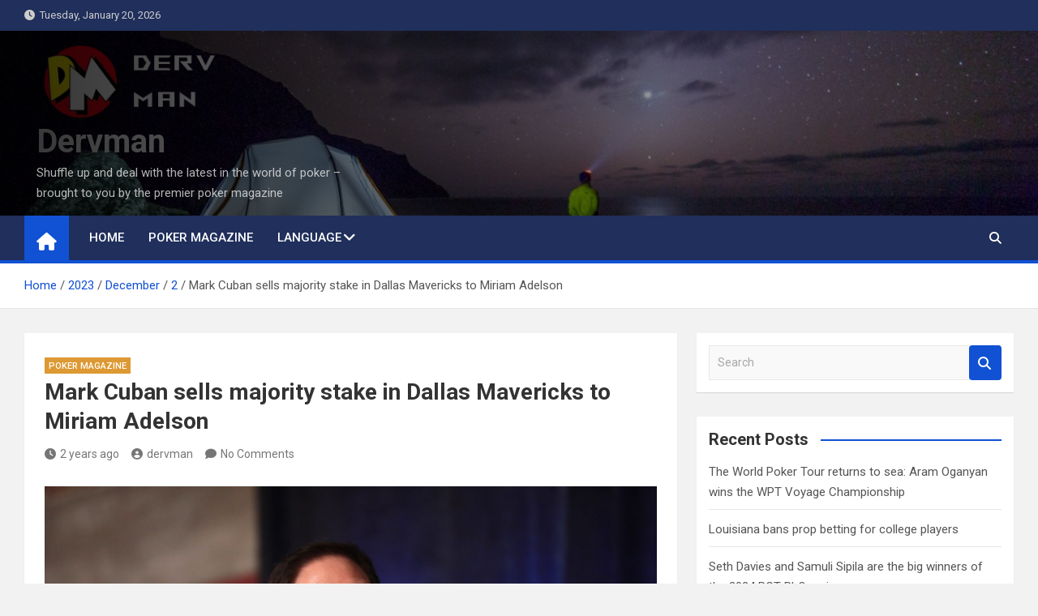

--- FILE ---
content_type: text/html; charset=UTF-8
request_url: https://www.dervman.com/2023/12/02/mark-cuban-sells-majority-stake-in-dallas-mavericks-to-miriam-adelson/
body_size: 12300
content:
<!doctype html>
<html lang="en-US">
<head>
	<meta charset="UTF-8">
	<meta name="viewport" content="width=device-width, initial-scale=1, shrink-to-fit=no">
	<link rel="profile" href="https://gmpg.org/xfn/11">

	<meta name='robots' content='index, follow, max-image-preview:large, max-snippet:-1, max-video-preview:-1' />
<link rel="alternate" hreflang="en" href="https://www.dervman.com/2023/12/02/mark-cuban-sells-majority-stake-in-dallas-mavericks-to-miriam-adelson/" />
<link rel="alternate" hreflang="x-default" href="https://www.dervman.com/2023/12/02/mark-cuban-sells-majority-stake-in-dallas-mavericks-to-miriam-adelson/" />

	<!-- This site is optimized with the Yoast SEO plugin v26.8 - https://yoast.com/product/yoast-seo-wordpress/ -->
	<title>Mark Cuban sells majority stake in Dallas Mavericks to Miriam Adelson - Dervman</title>
	<link rel="canonical" href="https://www.dervman.com/2023/12/02/mark-cuban-sells-majority-stake-in-dallas-mavericks-to-miriam-adelson/" />
	<meta property="og:locale" content="en_US" />
	<meta property="og:type" content="article" />
	<meta property="og:title" content="Mark Cuban sells majority stake in Dallas Mavericks to Miriam Adelson - Dervman" />
	<meta property="og:description" content="In stunning news from the NBA, Mark Cuban is selling a majority stake in the Dallas Mavericks to Miriam Adelson, wife of the late Sheldon Adelson, and the Adelson family.&hellip;" />
	<meta property="og:url" content="https://www.dervman.com/2023/12/02/mark-cuban-sells-majority-stake-in-dallas-mavericks-to-miriam-adelson/" />
	<meta property="og:site_name" content="Dervman" />
	<meta property="article:published_time" content="2023-12-02T14:37:22+00:00" />
	<meta property="article:modified_time" content="2023-12-02T14:37:24+00:00" />
	<meta property="og:image" content="https://www.dervman.com/wp-content/uploads/2023/12/33561658098_c4b29a153a_k-1024x683.jpg" />
	<meta property="og:image:width" content="1024" />
	<meta property="og:image:height" content="683" />
	<meta property="og:image:type" content="image/jpeg" />
	<meta name="author" content="dervman" />
	<meta name="twitter:card" content="summary_large_image" />
	<meta name="twitter:label1" content="Written by" />
	<meta name="twitter:data1" content="dervman" />
	<meta name="twitter:label2" content="Est. reading time" />
	<meta name="twitter:data2" content="2 minutes" />
	<script type="application/ld+json" class="yoast-schema-graph">{"@context":"https://schema.org","@graph":[{"@type":"Article","@id":"https://www.dervman.com/2023/12/02/mark-cuban-sells-majority-stake-in-dallas-mavericks-to-miriam-adelson/#article","isPartOf":{"@id":"https://www.dervman.com/2023/12/02/mark-cuban-sells-majority-stake-in-dallas-mavericks-to-miriam-adelson/"},"author":{"name":"dervman","@id":"https://www.dervman.com/?lang=fa/#/schema/person/91b9cfe24df0b39089b21fd23580550b"},"headline":"Mark Cuban sells majority stake in Dallas Mavericks to Miriam Adelson","datePublished":"2023-12-02T14:37:22+00:00","dateModified":"2023-12-02T14:37:24+00:00","mainEntityOfPage":{"@id":"https://www.dervman.com/2023/12/02/mark-cuban-sells-majority-stake-in-dallas-mavericks-to-miriam-adelson/"},"wordCount":449,"commentCount":0,"publisher":{"@id":"https://www.dervman.com/?lang=fa/#organization"},"image":{"@id":"https://www.dervman.com/2023/12/02/mark-cuban-sells-majority-stake-in-dallas-mavericks-to-miriam-adelson/#primaryimage"},"thumbnailUrl":"https://www.dervman.com/wp-content/uploads/2023/12/33561658098_c4b29a153a_k-1024x683.jpg","articleSection":["Poker Magazine"],"inLanguage":"en-US","potentialAction":[{"@type":"CommentAction","name":"Comment","target":["https://www.dervman.com/2023/12/02/mark-cuban-sells-majority-stake-in-dallas-mavericks-to-miriam-adelson/#respond"]}]},{"@type":"WebPage","@id":"https://www.dervman.com/2023/12/02/mark-cuban-sells-majority-stake-in-dallas-mavericks-to-miriam-adelson/","url":"https://www.dervman.com/2023/12/02/mark-cuban-sells-majority-stake-in-dallas-mavericks-to-miriam-adelson/","name":"Mark Cuban sells majority stake in Dallas Mavericks to Miriam Adelson - Dervman","isPartOf":{"@id":"https://www.dervman.com/?lang=fa/#website"},"primaryImageOfPage":{"@id":"https://www.dervman.com/2023/12/02/mark-cuban-sells-majority-stake-in-dallas-mavericks-to-miriam-adelson/#primaryimage"},"image":{"@id":"https://www.dervman.com/2023/12/02/mark-cuban-sells-majority-stake-in-dallas-mavericks-to-miriam-adelson/#primaryimage"},"thumbnailUrl":"https://www.dervman.com/wp-content/uploads/2023/12/33561658098_c4b29a153a_k-1024x683.jpg","datePublished":"2023-12-02T14:37:22+00:00","dateModified":"2023-12-02T14:37:24+00:00","breadcrumb":{"@id":"https://www.dervman.com/2023/12/02/mark-cuban-sells-majority-stake-in-dallas-mavericks-to-miriam-adelson/#breadcrumb"},"inLanguage":"en-US","potentialAction":[{"@type":"ReadAction","target":["https://www.dervman.com/2023/12/02/mark-cuban-sells-majority-stake-in-dallas-mavericks-to-miriam-adelson/"]}]},{"@type":"ImageObject","inLanguage":"en-US","@id":"https://www.dervman.com/2023/12/02/mark-cuban-sells-majority-stake-in-dallas-mavericks-to-miriam-adelson/#primaryimage","url":"https://www.dervman.com/wp-content/uploads/2023/12/33561658098_c4b29a153a_k-1024x683.jpg","contentUrl":"https://www.dervman.com/wp-content/uploads/2023/12/33561658098_c4b29a153a_k-1024x683.jpg","width":1024,"height":683},{"@type":"BreadcrumbList","@id":"https://www.dervman.com/2023/12/02/mark-cuban-sells-majority-stake-in-dallas-mavericks-to-miriam-adelson/#breadcrumb","itemListElement":[{"@type":"ListItem","position":1,"name":"Home","item":"https://www.dervman.com/?lang=fa"},{"@type":"ListItem","position":2,"name":"Mark Cuban sells majority stake in Dallas Mavericks to Miriam Adelson"}]},{"@type":"WebSite","@id":"https://www.dervman.com/?lang=fa/#website","url":"https://www.dervman.com/?lang=fa/","name":"Dervman","description":"Shuffle up and deal with the latest in the world of poker - brought to you by the premier poker magazine","publisher":{"@id":"https://www.dervman.com/?lang=fa/#organization"},"potentialAction":[{"@type":"SearchAction","target":{"@type":"EntryPoint","urlTemplate":"https://www.dervman.com/?lang=fa/?s={search_term_string}"},"query-input":{"@type":"PropertyValueSpecification","valueRequired":true,"valueName":"search_term_string"}}],"inLanguage":"en-US"},{"@type":"Organization","@id":"https://www.dervman.com/?lang=fa/#organization","name":"Dervman","url":"https://www.dervman.com/?lang=fa/","logo":{"@type":"ImageObject","inLanguage":"en-US","@id":"https://www.dervman.com/?lang=fa/#/schema/logo/image/","url":"https://www.dervman.com/wp-content/uploads/2023/03/dervman-233.webp","contentUrl":"https://www.dervman.com/wp-content/uploads/2023/03/dervman-233.webp","width":260,"height":100,"caption":"Dervman"},"image":{"@id":"https://www.dervman.com/?lang=fa/#/schema/logo/image/"}},{"@type":"Person","@id":"https://www.dervman.com/?lang=fa/#/schema/person/91b9cfe24df0b39089b21fd23580550b","name":"dervman","image":{"@type":"ImageObject","inLanguage":"en-US","@id":"https://www.dervman.com/?lang=fa/#/schema/person/image/","url":"https://secure.gravatar.com/avatar/399a29b626b12c1b43d8ca02f702cd7cceeb91dd92ee8094bf2d78e922b096cc?s=96&d=mm&r=g","contentUrl":"https://secure.gravatar.com/avatar/399a29b626b12c1b43d8ca02f702cd7cceeb91dd92ee8094bf2d78e922b096cc?s=96&d=mm&r=g","caption":"dervman"},"sameAs":["https://www.dervman.com"],"url":"https://www.dervman.com/author/dervman/"}]}</script>
	<!-- / Yoast SEO plugin. -->


<link rel='dns-prefetch' href='//fonts.googleapis.com' />
<link rel="alternate" type="application/rss+xml" title="Dervman &raquo; Feed" href="https://www.dervman.com/feed/" />
<link rel="alternate" type="application/rss+xml" title="Dervman &raquo; Comments Feed" href="https://www.dervman.com/comments/feed/" />
<link rel="alternate" type="application/rss+xml" title="Dervman &raquo; Mark Cuban sells majority stake in Dallas Mavericks to Miriam Adelson Comments Feed" href="https://www.dervman.com/2023/12/02/mark-cuban-sells-majority-stake-in-dallas-mavericks-to-miriam-adelson/feed/" />
<link rel="alternate" title="oEmbed (JSON)" type="application/json+oembed" href="https://www.dervman.com/wp-json/oembed/1.0/embed?url=https%3A%2F%2Fwww.dervman.com%2F2023%2F12%2F02%2Fmark-cuban-sells-majority-stake-in-dallas-mavericks-to-miriam-adelson%2F" />
<link rel="alternate" title="oEmbed (XML)" type="text/xml+oembed" href="https://www.dervman.com/wp-json/oembed/1.0/embed?url=https%3A%2F%2Fwww.dervman.com%2F2023%2F12%2F02%2Fmark-cuban-sells-majority-stake-in-dallas-mavericks-to-miriam-adelson%2F&#038;format=xml" />
<style id='wp-img-auto-sizes-contain-inline-css'>
img:is([sizes=auto i],[sizes^="auto," i]){contain-intrinsic-size:3000px 1500px}
/*# sourceURL=wp-img-auto-sizes-contain-inline-css */
</style>
<style id='wp-emoji-styles-inline-css'>

	img.wp-smiley, img.emoji {
		display: inline !important;
		border: none !important;
		box-shadow: none !important;
		height: 1em !important;
		width: 1em !important;
		margin: 0 0.07em !important;
		vertical-align: -0.1em !important;
		background: none !important;
		padding: 0 !important;
	}
/*# sourceURL=wp-emoji-styles-inline-css */
</style>
<link rel='stylesheet' id='wp-block-library-css' href='https://www.dervman.com/wp-includes/css/dist/block-library/style.min.css?ver=a04f0cade0a6f85cc134fe2739885cc7' media='all' />
<style id='wp-block-heading-inline-css'>
h1:where(.wp-block-heading).has-background,h2:where(.wp-block-heading).has-background,h3:where(.wp-block-heading).has-background,h4:where(.wp-block-heading).has-background,h5:where(.wp-block-heading).has-background,h6:where(.wp-block-heading).has-background{padding:1.25em 2.375em}h1.has-text-align-left[style*=writing-mode]:where([style*=vertical-lr]),h1.has-text-align-right[style*=writing-mode]:where([style*=vertical-rl]),h2.has-text-align-left[style*=writing-mode]:where([style*=vertical-lr]),h2.has-text-align-right[style*=writing-mode]:where([style*=vertical-rl]),h3.has-text-align-left[style*=writing-mode]:where([style*=vertical-lr]),h3.has-text-align-right[style*=writing-mode]:where([style*=vertical-rl]),h4.has-text-align-left[style*=writing-mode]:where([style*=vertical-lr]),h4.has-text-align-right[style*=writing-mode]:where([style*=vertical-rl]),h5.has-text-align-left[style*=writing-mode]:where([style*=vertical-lr]),h5.has-text-align-right[style*=writing-mode]:where([style*=vertical-rl]),h6.has-text-align-left[style*=writing-mode]:where([style*=vertical-lr]),h6.has-text-align-right[style*=writing-mode]:where([style*=vertical-rl]){rotate:180deg}
/*# sourceURL=https://www.dervman.com/wp-includes/blocks/heading/style.min.css */
</style>
<style id='wp-block-paragraph-inline-css'>
.is-small-text{font-size:.875em}.is-regular-text{font-size:1em}.is-large-text{font-size:2.25em}.is-larger-text{font-size:3em}.has-drop-cap:not(:focus):first-letter{float:left;font-size:8.4em;font-style:normal;font-weight:100;line-height:.68;margin:.05em .1em 0 0;text-transform:uppercase}body.rtl .has-drop-cap:not(:focus):first-letter{float:none;margin-left:.1em}p.has-drop-cap.has-background{overflow:hidden}:root :where(p.has-background){padding:1.25em 2.375em}:where(p.has-text-color:not(.has-link-color)) a{color:inherit}p.has-text-align-left[style*="writing-mode:vertical-lr"],p.has-text-align-right[style*="writing-mode:vertical-rl"]{rotate:180deg}
/*# sourceURL=https://www.dervman.com/wp-includes/blocks/paragraph/style.min.css */
</style>
<style id='global-styles-inline-css'>
:root{--wp--preset--aspect-ratio--square: 1;--wp--preset--aspect-ratio--4-3: 4/3;--wp--preset--aspect-ratio--3-4: 3/4;--wp--preset--aspect-ratio--3-2: 3/2;--wp--preset--aspect-ratio--2-3: 2/3;--wp--preset--aspect-ratio--16-9: 16/9;--wp--preset--aspect-ratio--9-16: 9/16;--wp--preset--color--black: #000000;--wp--preset--color--cyan-bluish-gray: #abb8c3;--wp--preset--color--white: #ffffff;--wp--preset--color--pale-pink: #f78da7;--wp--preset--color--vivid-red: #cf2e2e;--wp--preset--color--luminous-vivid-orange: #ff6900;--wp--preset--color--luminous-vivid-amber: #fcb900;--wp--preset--color--light-green-cyan: #7bdcb5;--wp--preset--color--vivid-green-cyan: #00d084;--wp--preset--color--pale-cyan-blue: #8ed1fc;--wp--preset--color--vivid-cyan-blue: #0693e3;--wp--preset--color--vivid-purple: #9b51e0;--wp--preset--gradient--vivid-cyan-blue-to-vivid-purple: linear-gradient(135deg,rgb(6,147,227) 0%,rgb(155,81,224) 100%);--wp--preset--gradient--light-green-cyan-to-vivid-green-cyan: linear-gradient(135deg,rgb(122,220,180) 0%,rgb(0,208,130) 100%);--wp--preset--gradient--luminous-vivid-amber-to-luminous-vivid-orange: linear-gradient(135deg,rgb(252,185,0) 0%,rgb(255,105,0) 100%);--wp--preset--gradient--luminous-vivid-orange-to-vivid-red: linear-gradient(135deg,rgb(255,105,0) 0%,rgb(207,46,46) 100%);--wp--preset--gradient--very-light-gray-to-cyan-bluish-gray: linear-gradient(135deg,rgb(238,238,238) 0%,rgb(169,184,195) 100%);--wp--preset--gradient--cool-to-warm-spectrum: linear-gradient(135deg,rgb(74,234,220) 0%,rgb(151,120,209) 20%,rgb(207,42,186) 40%,rgb(238,44,130) 60%,rgb(251,105,98) 80%,rgb(254,248,76) 100%);--wp--preset--gradient--blush-light-purple: linear-gradient(135deg,rgb(255,206,236) 0%,rgb(152,150,240) 100%);--wp--preset--gradient--blush-bordeaux: linear-gradient(135deg,rgb(254,205,165) 0%,rgb(254,45,45) 50%,rgb(107,0,62) 100%);--wp--preset--gradient--luminous-dusk: linear-gradient(135deg,rgb(255,203,112) 0%,rgb(199,81,192) 50%,rgb(65,88,208) 100%);--wp--preset--gradient--pale-ocean: linear-gradient(135deg,rgb(255,245,203) 0%,rgb(182,227,212) 50%,rgb(51,167,181) 100%);--wp--preset--gradient--electric-grass: linear-gradient(135deg,rgb(202,248,128) 0%,rgb(113,206,126) 100%);--wp--preset--gradient--midnight: linear-gradient(135deg,rgb(2,3,129) 0%,rgb(40,116,252) 100%);--wp--preset--font-size--small: 13px;--wp--preset--font-size--medium: 20px;--wp--preset--font-size--large: 36px;--wp--preset--font-size--x-large: 42px;--wp--preset--spacing--20: 0.44rem;--wp--preset--spacing--30: 0.67rem;--wp--preset--spacing--40: 1rem;--wp--preset--spacing--50: 1.5rem;--wp--preset--spacing--60: 2.25rem;--wp--preset--spacing--70: 3.38rem;--wp--preset--spacing--80: 5.06rem;--wp--preset--shadow--natural: 6px 6px 9px rgba(0, 0, 0, 0.2);--wp--preset--shadow--deep: 12px 12px 50px rgba(0, 0, 0, 0.4);--wp--preset--shadow--sharp: 6px 6px 0px rgba(0, 0, 0, 0.2);--wp--preset--shadow--outlined: 6px 6px 0px -3px rgb(255, 255, 255), 6px 6px rgb(0, 0, 0);--wp--preset--shadow--crisp: 6px 6px 0px rgb(0, 0, 0);}:where(.is-layout-flex){gap: 0.5em;}:where(.is-layout-grid){gap: 0.5em;}body .is-layout-flex{display: flex;}.is-layout-flex{flex-wrap: wrap;align-items: center;}.is-layout-flex > :is(*, div){margin: 0;}body .is-layout-grid{display: grid;}.is-layout-grid > :is(*, div){margin: 0;}:where(.wp-block-columns.is-layout-flex){gap: 2em;}:where(.wp-block-columns.is-layout-grid){gap: 2em;}:where(.wp-block-post-template.is-layout-flex){gap: 1.25em;}:where(.wp-block-post-template.is-layout-grid){gap: 1.25em;}.has-black-color{color: var(--wp--preset--color--black) !important;}.has-cyan-bluish-gray-color{color: var(--wp--preset--color--cyan-bluish-gray) !important;}.has-white-color{color: var(--wp--preset--color--white) !important;}.has-pale-pink-color{color: var(--wp--preset--color--pale-pink) !important;}.has-vivid-red-color{color: var(--wp--preset--color--vivid-red) !important;}.has-luminous-vivid-orange-color{color: var(--wp--preset--color--luminous-vivid-orange) !important;}.has-luminous-vivid-amber-color{color: var(--wp--preset--color--luminous-vivid-amber) !important;}.has-light-green-cyan-color{color: var(--wp--preset--color--light-green-cyan) !important;}.has-vivid-green-cyan-color{color: var(--wp--preset--color--vivid-green-cyan) !important;}.has-pale-cyan-blue-color{color: var(--wp--preset--color--pale-cyan-blue) !important;}.has-vivid-cyan-blue-color{color: var(--wp--preset--color--vivid-cyan-blue) !important;}.has-vivid-purple-color{color: var(--wp--preset--color--vivid-purple) !important;}.has-black-background-color{background-color: var(--wp--preset--color--black) !important;}.has-cyan-bluish-gray-background-color{background-color: var(--wp--preset--color--cyan-bluish-gray) !important;}.has-white-background-color{background-color: var(--wp--preset--color--white) !important;}.has-pale-pink-background-color{background-color: var(--wp--preset--color--pale-pink) !important;}.has-vivid-red-background-color{background-color: var(--wp--preset--color--vivid-red) !important;}.has-luminous-vivid-orange-background-color{background-color: var(--wp--preset--color--luminous-vivid-orange) !important;}.has-luminous-vivid-amber-background-color{background-color: var(--wp--preset--color--luminous-vivid-amber) !important;}.has-light-green-cyan-background-color{background-color: var(--wp--preset--color--light-green-cyan) !important;}.has-vivid-green-cyan-background-color{background-color: var(--wp--preset--color--vivid-green-cyan) !important;}.has-pale-cyan-blue-background-color{background-color: var(--wp--preset--color--pale-cyan-blue) !important;}.has-vivid-cyan-blue-background-color{background-color: var(--wp--preset--color--vivid-cyan-blue) !important;}.has-vivid-purple-background-color{background-color: var(--wp--preset--color--vivid-purple) !important;}.has-black-border-color{border-color: var(--wp--preset--color--black) !important;}.has-cyan-bluish-gray-border-color{border-color: var(--wp--preset--color--cyan-bluish-gray) !important;}.has-white-border-color{border-color: var(--wp--preset--color--white) !important;}.has-pale-pink-border-color{border-color: var(--wp--preset--color--pale-pink) !important;}.has-vivid-red-border-color{border-color: var(--wp--preset--color--vivid-red) !important;}.has-luminous-vivid-orange-border-color{border-color: var(--wp--preset--color--luminous-vivid-orange) !important;}.has-luminous-vivid-amber-border-color{border-color: var(--wp--preset--color--luminous-vivid-amber) !important;}.has-light-green-cyan-border-color{border-color: var(--wp--preset--color--light-green-cyan) !important;}.has-vivid-green-cyan-border-color{border-color: var(--wp--preset--color--vivid-green-cyan) !important;}.has-pale-cyan-blue-border-color{border-color: var(--wp--preset--color--pale-cyan-blue) !important;}.has-vivid-cyan-blue-border-color{border-color: var(--wp--preset--color--vivid-cyan-blue) !important;}.has-vivid-purple-border-color{border-color: var(--wp--preset--color--vivid-purple) !important;}.has-vivid-cyan-blue-to-vivid-purple-gradient-background{background: var(--wp--preset--gradient--vivid-cyan-blue-to-vivid-purple) !important;}.has-light-green-cyan-to-vivid-green-cyan-gradient-background{background: var(--wp--preset--gradient--light-green-cyan-to-vivid-green-cyan) !important;}.has-luminous-vivid-amber-to-luminous-vivid-orange-gradient-background{background: var(--wp--preset--gradient--luminous-vivid-amber-to-luminous-vivid-orange) !important;}.has-luminous-vivid-orange-to-vivid-red-gradient-background{background: var(--wp--preset--gradient--luminous-vivid-orange-to-vivid-red) !important;}.has-very-light-gray-to-cyan-bluish-gray-gradient-background{background: var(--wp--preset--gradient--very-light-gray-to-cyan-bluish-gray) !important;}.has-cool-to-warm-spectrum-gradient-background{background: var(--wp--preset--gradient--cool-to-warm-spectrum) !important;}.has-blush-light-purple-gradient-background{background: var(--wp--preset--gradient--blush-light-purple) !important;}.has-blush-bordeaux-gradient-background{background: var(--wp--preset--gradient--blush-bordeaux) !important;}.has-luminous-dusk-gradient-background{background: var(--wp--preset--gradient--luminous-dusk) !important;}.has-pale-ocean-gradient-background{background: var(--wp--preset--gradient--pale-ocean) !important;}.has-electric-grass-gradient-background{background: var(--wp--preset--gradient--electric-grass) !important;}.has-midnight-gradient-background{background: var(--wp--preset--gradient--midnight) !important;}.has-small-font-size{font-size: var(--wp--preset--font-size--small) !important;}.has-medium-font-size{font-size: var(--wp--preset--font-size--medium) !important;}.has-large-font-size{font-size: var(--wp--preset--font-size--large) !important;}.has-x-large-font-size{font-size: var(--wp--preset--font-size--x-large) !important;}
/*# sourceURL=global-styles-inline-css */
</style>

<style id='classic-theme-styles-inline-css'>
/*! This file is auto-generated */
.wp-block-button__link{color:#fff;background-color:#32373c;border-radius:9999px;box-shadow:none;text-decoration:none;padding:calc(.667em + 2px) calc(1.333em + 2px);font-size:1.125em}.wp-block-file__button{background:#32373c;color:#fff;text-decoration:none}
/*# sourceURL=/wp-includes/css/classic-themes.min.css */
</style>
<link rel='stylesheet' id='wpml-legacy-horizontal-list-0-css' href='//www.dervman.com/wp-content/plugins/sitepress-multilingual-cms/templates/language-switchers/legacy-list-horizontal/style.min.css?ver=1' media='all' />
<style id='wpml-legacy-horizontal-list-0-inline-css'>
.wpml-ls-statics-footer a {color:#444444;background-color:#ffffff;}.wpml-ls-statics-footer a:hover,.wpml-ls-statics-footer a:focus {color:#000000;background-color:#eeeeee;}.wpml-ls-statics-footer .wpml-ls-current-language>a {color:#444444;background-color:#ffffff;}.wpml-ls-statics-footer .wpml-ls-current-language:hover>a, .wpml-ls-statics-footer .wpml-ls-current-language>a:focus {color:#000000;background-color:#eeeeee;}
/*# sourceURL=wpml-legacy-horizontal-list-0-inline-css */
</style>
<link rel='stylesheet' id='cmplz-general-css' href='https://www.dervman.com/wp-content/plugins/complianz-gdpr/assets/css/cookieblocker.min.css?ver=1766013485' media='all' />
<link rel='stylesheet' id='bootstrap-style-css' href='https://www.dervman.com/wp-content/themes/magazinenp/assets/vendor/bootstrap/css/bootstrap.min.css?ver=5.3.2' media='all' />
<link rel='stylesheet' id='font-awesome-style-css' href='https://www.dervman.com/wp-content/themes/magazinenp/assets/vendor/font-awesome/css/font-awesome.css?ver=a04f0cade0a6f85cc134fe2739885cc7' media='all' />
<link rel='stylesheet' id='magazinenp-google-fonts-css' href='//fonts.googleapis.com/css?family=Roboto%3A100%2C300%2C300i%2C400%2C400i%2C500%2C500i%2C700%2C700i&#038;ver=6.9' media='all' />
<link rel='stylesheet' id='owl-carousel-css' href='https://www.dervman.com/wp-content/themes/magazinenp/assets/vendor/owl-carousel/owl.carousel.min.css?ver=2.3.4' media='all' />
<link rel='stylesheet' id='magazinenp-main-style-css' href='https://www.dervman.com/wp-content/themes/magazinenp/assets/css/magazinenp.css?ver=1.2.7' media='all' />
<link rel='stylesheet' id='magazinenp-style-css' href='https://www.dervman.com/wp-content/themes/magazinenp/style.css?ver=a04f0cade0a6f85cc134fe2739885cc7' media='all' />
<script src="https://www.dervman.com/wp-includes/js/jquery/jquery.min.js?ver=3.7.1" id="jquery-core-js"></script>
<script src="https://www.dervman.com/wp-includes/js/jquery/jquery-migrate.min.js?ver=3.4.1" id="jquery-migrate-js"></script>
<script id="wpml-cookie-js-extra">
var wpml_cookies = {"wp-wpml_current_language":{"value":"en","expires":1,"path":"/"}};
var wpml_cookies = {"wp-wpml_current_language":{"value":"en","expires":1,"path":"/"}};
//# sourceURL=wpml-cookie-js-extra
</script>
<script src="https://www.dervman.com/wp-content/plugins/sitepress-multilingual-cms/res/js/cookies/language-cookie.js?ver=4.5.11" id="wpml-cookie-js"></script>
<script async src="https://www.dervman.com/wp-content/plugins/burst-statistics/assets/js/timeme/timeme.min.js?ver=1767957477" id="burst-timeme-js"></script>
<script async src="https://www.dervman.com/wp-content/uploads/burst/js/burst.min.js?ver=1768908517" id="burst-js"></script>
<link rel="https://api.w.org/" href="https://www.dervman.com/wp-json/" /><link rel="alternate" title="JSON" type="application/json" href="https://www.dervman.com/wp-json/wp/v2/posts/8256" /><link rel="EditURI" type="application/rsd+xml" title="RSD" href="https://www.dervman.com/xmlrpc.php?rsd" />
<meta name="generator" content="WPML ver:4.5.11 stt:1,17,53;" />
<link rel="pingback" href="https://www.dervman.com/xmlrpc.php">
        <style class="magazinenp-dynamic-css">

            .mnp-category-item.mnp-cat-1{background-color:#dd9933!important}.mnp-category-item.mnp-cat-1:hover{background-color:#ab6701!important}
        </style>

        <style>.recentcomments a{display:inline !important;padding:0 !important;margin:0 !important;}</style><link rel="icon" href="https://www.dervman.com/wp-content/uploads/2023/03/cropped-dervman-FAV-32x32.webp" sizes="32x32" />
<link rel="icon" href="https://www.dervman.com/wp-content/uploads/2023/03/cropped-dervman-FAV-192x192.webp" sizes="192x192" />
<link rel="apple-touch-icon" href="https://www.dervman.com/wp-content/uploads/2023/03/cropped-dervman-FAV-180x180.webp" />
<meta name="msapplication-TileImage" content="https://www.dervman.com/wp-content/uploads/2023/03/cropped-dervman-FAV-270x270.webp" />
		<style id="wp-custom-css">
			.site-branding.navbar-brand img{
	max-width:250px;
}
.mnp-mid-header{
	padding:15px;
}		</style>
		</head>

<body data-rsssl=1 class="wp-singular post-template-default single single-post postid-8256 single-format-standard wp-custom-logo wp-theme-magazinenp theme-body title-style4 magazinenp-image-hover-effect-theme_default right full_width_content_layout" data-burst_id="8256" data-burst_type="post">


<div id="page" class="site">
	<a class="skip-link screen-reader-text" href="#content">Skip to content</a>
	<header id="masthead" class="site-header">
		<div class="mnp-top-header">
    <div class="container">
        <div class="row gutter-10">
                            <div class="col col-sm mnp-date-section">
                    <div class="date">
                        <ul>
                            <li>
                                <i class="mnp-icon fa fa-clock"></i>&nbsp;&nbsp;Tuesday, January 20, 2026                            </li>
                        </ul>
                    </div>
                </div>
            
                    </div>
    </div>
</div><div class="mnp-mid-header mid-header-bg-enable mnp-dark-overlay"  style="background-image:url('https://www.dervman.com/wp-content/uploads/2023/03/header-bg.jpg');">
    <div class="container">
        <div class="row align-items-center">
            <div class="col-lg-4 mnp-branding-wrap">
                <div class="site-branding navbar-brand">
                    <a href="https://www.dervman.com/" class="custom-logo-link" rel="home"><img width="260" height="100" src="https://www.dervman.com/wp-content/uploads/2023/03/dervman-233.webp" class="custom-logo" alt="Dervman" decoding="async" /></a>                        <h2 class="site-title"><a href="https://www.dervman.com/"
                                                  rel="home">Dervman</a></h2>
                                            <p class="site-description">Shuffle up and deal with the latest in the world of poker &#8211; brought to you by the premier poker magazine</p>
                                    </div>
            </div>
                    </div>
    </div>
</div>
<nav class="mnp-bottom-header navbar navbar-expand-lg d-block mnp-sticky">
	<div class="navigation-bar">
		<div class="navigation-bar-top">
			<div class="container">
									<div class="mnp-home-icon"><a href="https://www.dervman.com/" rel="home"><i
								class="fa fa-home"></i></a></div>

				
				<button class="navbar-toggler menu-toggle collapsed" type="button" data-bs-toggle="collapse"
						data-bs-target="#navbarCollapse" aria-controls="navbarCollapse" aria-expanded="false"
						aria-label="Toggle navigation"></button>
									<button class="search-toggle"></button>
							</div>

			<div class="search-bar">
				<div class="container">
					<div id="magazinenp-search-block" class="search-block off">
						<form action="https://www.dervman.com/" method="get" class="search-form">
	<label class="assistive-text"> Search </label>
	<div class="input-group">
		<input type="search" value="" placeholder="Search" class="form-control s" name="s">
		<div class="input-group-prepend">
			<button class="btn btn-theme">Search</button>
		</div>
	</div>
<input type='hidden' name='lang' value='en' /></form>
					</div>
				</div>
			</div>
		</div>
		<div class="navbar-main">
			<div class="container">
									<div class="mnp-home-icon"><a href="https://www.dervman.com/" rel="home"><i
								class="fa fa-home"></i></a></div>

								<div class="collapse navbar-collapse" id="navbarCollapse">
					<div id="site-navigation"
						 class="main-navigation nav-uppercase"
						 role="navigation">
						<ul class="nav-menu navbar-nav d-lg-block"><li id="menu-item-4816" class="menu-item menu-item-type-custom menu-item-object-custom menu-item-home menu-item-4816"><a href="https://www.dervman.com/">Home</a></li>
<li id="menu-item-4817" class="menu-item menu-item-type-taxonomy menu-item-object-category current-post-ancestor current-menu-parent current-post-parent menu-item-4817"><a href="https://www.dervman.com/category/poker-magazine/">Poker Magazine</a></li>
<li id="menu-item-4818" class="menu-item menu-item-type-custom menu-item-object-custom menu-item-has-children menu-item-4818"><a href="#">Language</a>
<ul class="sub-menu">
	<li id="menu-item-4819" class="menu-item menu-item-type-custom menu-item-object-custom menu-item-4819"><a href="https://www.dervman.com/?lang=fa">Persian / فارسی</a></li>
	<li id="menu-item-4820" class="menu-item menu-item-type-custom menu-item-object-custom menu-item-4820"><a href="https://www.dervman.com/?lang=tr">Turkish / Türkçe</a></li>
</ul>
</li>
</ul>					</div>
				</div>
									<div class="nav-search">
						<button class="search-toggle"></button>
					</div>
							</div>
		</div>
	</div>

</nav>
    <div id="breadcrumb">
        <div class="container">
            <div role="navigation" aria-label="Breadcrumbs" class="breadcrumb-trail breadcrumbs" itemprop="breadcrumb"><ul class="trail-items" itemscope itemtype="http://schema.org/BreadcrumbList"><meta name="numberOfItems" content="5" /><meta name="itemListOrder" content="Ascending" /><li itemprop="itemListElement" itemscope itemtype="http://schema.org/ListItem" class="trail-item trail-begin"><a href="https://www.dervman.com/" rel="home" itemprop="item"><span itemprop="name">Home</span></a><meta itemprop="position" content="1" /></li><li itemprop="itemListElement" itemscope itemtype="http://schema.org/ListItem" class="trail-item"><a href="https://www.dervman.com/2023/" itemprop="item"><span itemprop="name">2023</span></a><meta itemprop="position" content="2" /></li><li itemprop="itemListElement" itemscope itemtype="http://schema.org/ListItem" class="trail-item"><a href="https://www.dervman.com/2023/12/" itemprop="item"><span itemprop="name">December</span></a><meta itemprop="position" content="3" /></li><li itemprop="itemListElement" itemscope itemtype="http://schema.org/ListItem" class="trail-item"><a href="https://www.dervman.com/2023/12/02/" itemprop="item"><span itemprop="name">2</span></a><meta itemprop="position" content="4" /></li><li itemprop="itemListElement" itemscope itemtype="http://schema.org/ListItem" class="trail-item trail-end"><span itemprop="name">Mark Cuban sells majority stake in Dallas Mavericks to Miriam Adelson</span><meta itemprop="position" content="5" /></li></ul></div>        </div>
    </div>

	</header>

		<div id="content"
		 class="site-content">
		<div class="container">
						<div class="row justify-content-center site-content-row">
		<!-- #start of primary div--><div id="primary" class="content-area col-lg-8 "> 		<main id="main" class="site-main">

			
<div class="post-8256 post type-post status-publish format-standard has-post-thumbnail hentry category-poker-magazine">

    <div class="entry-meta category-meta">
    <div class="cat-links">			<a class="mnp-category-item mnp-cat-1"
			   href="https://www.dervman.com/category/poker-magazine/" rel="category tag">Poker Magazine</a>

			</div></div>
<header class="entry-header magazinenp-parts-item">
    <h1 class="entry-title">Mark Cuban sells majority stake in Dallas Mavericks to Miriam Adelson</h1></header>		<div class="entry-meta magazinenp-parts-item">
			<div class="date created-date"><a href="https://www.dervman.com/2023/12/02/mark-cuban-sells-majority-stake-in-dallas-mavericks-to-miriam-adelson/" title="Mark Cuban sells majority stake in Dallas Mavericks to Miriam Adelson"><i class="mnp-icon fa fa-clock"></i>2 years ago</a> </div> <div class="by-author vcard author"><a href="https://www.dervman.com/author/dervman/"><i class="mnp-icon fa fa-user-circle"></i>dervman</a> </div>							<div class="comments">
					<a href="https://www.dervman.com/2023/12/02/mark-cuban-sells-majority-stake-in-dallas-mavericks-to-miriam-adelson/#respond">No Comments</a>				</div>
					</div>
	<div class="entry-content magazinenp-parts-item">
	<p></p>
<div>
          <img width="1024" height="683" src="https://www.pokernewsdaily.com/app/uploads/2023/11/33561658098_c4b29a153a_k-1024x683.jpg" class="lazyload attachment-large size-large wp-post-image" alt="" decoding="async" fetchpriority="high" srcset="https://www.pokernewsdaily.com/app/uploads/2023/11/33561658098_c4b29a153a_k-1024x683.jpg 1024w, https://www.pokernewsdaily.com/app/uploads/2023/11/33561658098_c4b29a153a_k-300x200.jpg 300w, https://www.pokernewsdaily.com/app/uploads/2023/11/33561658098_c4b29a153a_k-768x512.jpg 768w, https://www.pokernewsdaily.com/app/uploads/2023/11/33561658098_c4b29a153a_k-1536x1024.jpg 1536w, https://www.pokernewsdaily.com/app/uploads/2023/11/33561658098_c4b29a153a_k.jpg 2048w" data-sizes="(max-width: 1024px) 100vw, 1024px"/></p>
<p>In stunning news from the NBA, Mark Cuban is selling a majority stake in the Dallas Mavericks to Miriam Adelson, wife of the late Sheldon Adelson, and the Adelson family.  Adelson, the controlling shareholder of Las Vegas Sands Corp., is selling about $2 billion worth of Sands shares to finance the purchase.  The Dumont family is also a partner in taking over the team.</p>
<p>Once the stock sale is complete, Las Vegas Sands will repurchase approximately 5.8 million shares for approximately $250 million.</p>
<p>Cuban is arguably the most visible NBA team owner, so the news that he will no longer have a controlling interest in the team after a quarter century is somewhat shocking.  Interestingly, he also announced this week that he would be leaving the hit television show Shark Tank after 16 seasons.</p>
<p>Adelson and the Dumonts also represent an underpayment because it is based on a franchise valuation of about $3.5 billion, although Forbes valued the Mavericks at $4.5 billion last year, the seventh-highest valuation in corresponds to the NBA.</p>
<p>One thing that might explain Cuban&#8217;s willingness to take less than he otherwise should is that he continues to maintain operational control of the organization.  Cuban is considered one of the most active owners in sports.  Had Miriam Adelson wanted to control the operations or use her own person/people, Cuban may have negotiated a higher salary.</p>
<p>It&#8217;s no coincidence that Mark Cuban was sold to Miriam Adelson.  He has a long-standing relationship with the family (and billionaires hang out with billionaires) — the Adelsons presented him with the In Pursuit of Excellence Award at a scholarship fundraising gala in 2017.</p>
<p>And for years, Cuban has said he wants to build a new arena connected to a larger entertainment district that would include a casino.  However, casino gambling is not legal in Texas.  Cuban has been lobbying state lawmakers to make this happen.</p>
<p>Almost a year ago, he told The Dallas Morning News: &#8220;My goal, and we would work with Las Vegas Sands, is that we build a new arena in the middle of a resort and casino. &#8220;That&#8217;s the mission.&#8221;</p>
<p>The Dallas Mavericks franchise was founded in 1980 but never enjoyed much sustained success until Cuban purchased the team from Ross Perot Jr. in 2000 for $285 million.  They were instant contenders until Cuban took over and have only missed the playoffs four times in over two decades.</p>
<p>The Mavericks have reached the NBA Finals twice under Cuban (and full stop in franchise history).  They lost to the Miami Heat in 2006 and got revenge in 2011 by defeating the Heat and winning the team&#8217;s only NBA title.</p>
<p>Photo credit: Flickr.com / <a href="https://flic.kr/p/T8JgFy" target="_blank" rel="noreferrer noopener">Gage Skidmore</a></p>
</p></div>
<p><script>
  window.fbAsyncInit = function() {
    FB.init({Id: '158129097533302', status: true, cookie: true,
             xfbml: true});
  };
  (function() {
    var e = document.createElement('script'); e.async = true;
    e.src = document.location.protocol +
      '//connect.facebook.net/en_US/all.js';
    document.getElementById('fb-root').appendChild(e);
  }());
</script></p>
</div>
</div>


	<nav class="navigation post-navigation" aria-label="Posts">
		<h2 class="screen-reader-text">Post navigation</h2>
		<div class="nav-links"><div class="nav-previous"><a href="https://www.dervman.com/2023/12/01/istvan-briski-captures-the-2023-wpt-seminole-rock-n-roll-poker-open-title-as-the-tour-heads-to-las-vegas-for-the-season-finale/" rel="prev">Istvan Briski captures the 2023 WPT Seminole Rock n&#8217; Roll Poker Open title as the tour heads to Las Vegas for the season finale</a></div><div class="nav-next"><a href="https://www.dervman.com/2023/12/03/2023-wpt-seminole-rock-n-roll-poker-open-main-event-final-table-set/" rel="next">2023 WPT Seminole Rock &#8216;N&#8217; Roll Poker Open Main Event Final Table Set</a></div></div>
	</nav>
<div id="comments" class="comments-area">

    	<div id="respond" class="comment-respond">
		<h3 id="reply-title" class="comment-reply-title">Leave a Reply <small><a rel="nofollow" id="cancel-comment-reply-link" href="/2023/12/02/mark-cuban-sells-majority-stake-in-dallas-mavericks-to-miriam-adelson/#respond" style="display:none;">Cancel reply</a></small></h3><form action="https://www.dervman.com/wp-comments-post.php" method="post" id="commentform" class="comment-form"><p class="comment-notes"><span id="email-notes">Your email address will not be published.</span> <span class="required-field-message">Required fields are marked <span class="required">*</span></span></p><p class="comment-form-comment"><label for="comment">Comment <span class="required">*</span></label> <textarea id="comment" name="comment" cols="45" rows="8" maxlength="65525" required></textarea></p><input name="wpml_language_code" type="hidden" value="en" /><p class="comment-form-author"><label for="author">Name <span class="required">*</span></label> <input id="author" name="author" type="text" value="" size="30" maxlength="245" autocomplete="name" required /></p>
<p class="comment-form-email"><label for="email">Email <span class="required">*</span></label> <input id="email" name="email" type="email" value="" size="30" maxlength="100" aria-describedby="email-notes" autocomplete="email" required /></p>
<p class="comment-form-url"><label for="url">Website</label> <input id="url" name="url" type="url" value="" size="30" maxlength="200" autocomplete="url" /></p>
<p class="comment-form-cookies-consent"><input id="wp-comment-cookies-consent" name="wp-comment-cookies-consent" type="checkbox" value="yes" /> <label for="wp-comment-cookies-consent">Save my name, email, and website in this browser for the next time I comment.</label></p>
<p class="form-submit"><input name="submit" type="submit" id="submit" class="submit" value="Post Comment" /> <input type='hidden' name='comment_post_ID' value='8256' id='comment_post_ID' />
<input type='hidden' name='comment_parent' id='comment_parent' value='0' />
</p></form>	</div><!-- #respond -->
	
</div>

		</main><!-- #main -->
		</div><!-- #end of primary div-->
<aside id="secondary" class="col-lg-4 widget-area">
    <div class="sticky-sidebar">
        <section id="search-3" class="widget widget_search"><form action="https://www.dervman.com/" method="get" class="search-form">
	<label class="assistive-text"> Search </label>
	<div class="input-group">
		<input type="search" value="" placeholder="Search" class="form-control s" name="s">
		<div class="input-group-prepend">
			<button class="btn btn-theme">Search</button>
		</div>
	</div>
<input type='hidden' name='lang' value='en' /></form>
</section>
		<section id="recent-posts-4" class="widget widget_recent_entries">
		<div class="widget-title-wrapper"><h3 class="widget-title">Recent Posts</h3></div>
		<ul>
											<li>
					<a href="https://www.dervman.com/2024/04/05/the-world-poker-tour-returns-to-sea-aram-oganyan-wins-the-wpt-voyage-championship/">The World Poker Tour returns to sea: Aram Oganyan wins the WPT Voyage Championship</a>
									</li>
											<li>
					<a href="https://www.dervman.com/2024/04/04/louisiana-bans-prop-betting-for-college-players/">Louisiana bans prop betting for college players</a>
									</li>
											<li>
					<a href="https://www.dervman.com/2024/04/03/seth-davies-and-samuli-sipila-are-the-big-winners-of-the-2024-pgt-plo-series/">Seth Davies and Samuli Sipila are the big winners of the 2024 PGT PLO series</a>
									</li>
											<li>
					<a href="https://www.dervman.com/2024/04/02/world-poker-tour-announces-schedule-for-second-half-of-2024/">World Poker Tour announces schedule for second half of 2024</a>
									</li>
											<li>
					<a href="https://www.dervman.com/2024/04/01/defending-champion-uconn-heads-to-arizona-for-the-final-four-in-the-2024-ncaa-mens-basketball-tournament/">Defending champion UConn heads to Arizona for the Final Four in the 2024 NCAA men&#8217;s basketball tournament</a>
									</li>
					</ul>

		</section><section id="recent-comments-3" class="widget widget_recent_comments"><div class="widget-title-wrapper"><h3 class="widget-title">Recent Comments</h3></div><ul id="recentcomments"></ul></section>    </div>
</aside>
</div><!-- row -->
		</div><!-- .container -->
	</div><!-- #content .site-content-->
		<div class="mnp-related-posts">
			<div class="container">
				<section class="related-posts">
					<div class="widget-title-wrapper"><h2 class="magazinenp-title">Related Posts</h2></div>					<div class="row gutter-parent-14">
													<div class="col-sm-6 col-lg-3">
								<div class="mnp-post-boxed">

									<div class="mnp-post-image-wrap">
										<div class="featured-mnp-post-image">
											<a href="https://www.dervman.com/2024/04/05/the-world-poker-tour-returns-to-sea-aram-oganyan-wins-the-wpt-voyage-championship/" class="mnp-post-image"
											   style="background-image: url('https://www.dervman.com/wp-content/uploads/2024/04/1712322565_AramOganyanWPT-1024x683.jpg');"></a>
										</div>
										<div class="entry-meta category-meta">
											<div class="cat-links">			<a class="mnp-category-item mnp-cat-1"
			   href="https://www.dervman.com/category/poker-magazine/" rel="category tag">Poker Magazine</a>

			</div>										</div>
									</div>

									<div class="post-content">
										<h3 class="entry-title"><a href="https://www.dervman.com/2024/04/05/the-world-poker-tour-returns-to-sea-aram-oganyan-wins-the-wpt-voyage-championship/">The World Poker Tour returns to sea: Aram Oganyan wins the WPT Voyage Championship</a></h3>																					<div class="entry-meta">
												<div class="date created-date"><a href="https://www.dervman.com/2024/04/05/the-world-poker-tour-returns-to-sea-aram-oganyan-wins-the-wpt-voyage-championship/" title="The World Poker Tour returns to sea: Aram Oganyan wins the WPT Voyage Championship"><i class="mnp-icon fa fa-clock"></i>2 years ago</a> </div> <div class="by-author vcard author"><a href="https://www.dervman.com/author/dervman/"><i class="mnp-icon fa fa-user-circle"></i>dervman</a> </div>											</div>
																			</div>
								</div>
							</div>
													<div class="col-sm-6 col-lg-3">
								<div class="mnp-post-boxed">

									<div class="mnp-post-image-wrap">
										<div class="featured-mnp-post-image">
											<a href="https://www.dervman.com/2024/04/04/louisiana-bans-prop-betting-for-college-players/" class="mnp-post-image"
											   style="background-image: url('https://www.dervman.com/wp-content/uploads/2024/04/1712236041_louisiana-state-seal-1024x1024.png');"></a>
										</div>
										<div class="entry-meta category-meta">
											<div class="cat-links">			<a class="mnp-category-item mnp-cat-1"
			   href="https://www.dervman.com/category/poker-magazine/" rel="category tag">Poker Magazine</a>

			</div>										</div>
									</div>

									<div class="post-content">
										<h3 class="entry-title"><a href="https://www.dervman.com/2024/04/04/louisiana-bans-prop-betting-for-college-players/">Louisiana bans prop betting for college players</a></h3>																					<div class="entry-meta">
												<div class="date created-date"><a href="https://www.dervman.com/2024/04/04/louisiana-bans-prop-betting-for-college-players/" title="Louisiana bans prop betting for college players"><i class="mnp-icon fa fa-clock"></i>2 years ago</a> </div> <div class="by-author vcard author"><a href="https://www.dervman.com/author/dervman/"><i class="mnp-icon fa fa-user-circle"></i>dervman</a> </div>											</div>
																			</div>
								</div>
							</div>
													<div class="col-sm-6 col-lg-3">
								<div class="mnp-post-boxed">

									<div class="mnp-post-image-wrap">
										<div class="featured-mnp-post-image">
											<a href="https://www.dervman.com/2024/04/03/seth-davies-and-samuli-sipila-are-the-big-winners-of-the-2024-pgt-plo-series/" class="mnp-post-image"
											   style="background-image: url('https://www.dervman.com/wp-content/uploads/2024/04/1712149489_SethDaviesPGT-1024x682.jpg');"></a>
										</div>
										<div class="entry-meta category-meta">
											<div class="cat-links">			<a class="mnp-category-item mnp-cat-1"
			   href="https://www.dervman.com/category/poker-magazine/" rel="category tag">Poker Magazine</a>

			</div>										</div>
									</div>

									<div class="post-content">
										<h3 class="entry-title"><a href="https://www.dervman.com/2024/04/03/seth-davies-and-samuli-sipila-are-the-big-winners-of-the-2024-pgt-plo-series/">Seth Davies and Samuli Sipila are the big winners of the 2024 PGT PLO series</a></h3>																					<div class="entry-meta">
												<div class="date created-date"><a href="https://www.dervman.com/2024/04/03/seth-davies-and-samuli-sipila-are-the-big-winners-of-the-2024-pgt-plo-series/" title="Seth Davies and Samuli Sipila are the big winners of the 2024 PGT PLO series"><i class="mnp-icon fa fa-clock"></i>2 years ago</a> </div> <div class="by-author vcard author"><a href="https://www.dervman.com/author/dervman/"><i class="mnp-icon fa fa-user-circle"></i>dervman</a> </div>											</div>
																			</div>
								</div>
							</div>
													<div class="col-sm-6 col-lg-3">
								<div class="mnp-post-boxed">

									<div class="mnp-post-image-wrap">
										<div class="featured-mnp-post-image">
											<a href="https://www.dervman.com/2024/04/02/world-poker-tour-announces-schedule-for-second-half-of-2024/" class="mnp-post-image"
											   style="background-image: url('https://www.dervman.com/wp-content/uploads/2024/04/1712062956_New-WPT-logo-cropped.jpg');"></a>
										</div>
										<div class="entry-meta category-meta">
											<div class="cat-links">			<a class="mnp-category-item mnp-cat-1"
			   href="https://www.dervman.com/category/poker-magazine/" rel="category tag">Poker Magazine</a>

			</div>										</div>
									</div>

									<div class="post-content">
										<h3 class="entry-title"><a href="https://www.dervman.com/2024/04/02/world-poker-tour-announces-schedule-for-second-half-of-2024/">World Poker Tour announces schedule for second half of 2024</a></h3>																					<div class="entry-meta">
												<div class="date created-date"><a href="https://www.dervman.com/2024/04/02/world-poker-tour-announces-schedule-for-second-half-of-2024/" title="World Poker Tour announces schedule for second half of 2024"><i class="mnp-icon fa fa-clock"></i>2 years ago</a> </div> <div class="by-author vcard author"><a href="https://www.dervman.com/author/dervman/"><i class="mnp-icon fa fa-user-circle"></i>dervman</a> </div>											</div>
																			</div>
								</div>
							</div>
											</div>
				</section>
			</div>
		</div>
	<footer id="colophon" class="site-footer" >
		<div class="widget-area">
		<div class="container">
			<div class="row">
									<div class="col-sm-6 col-lg-3">
						<section id="magazinenp_column_post_widget-3" class="widget magazinenp-column-post-widget">
		<div class="widget-title-wrapper"><h3 class="widget-title">Column Post</h3></div>		<div class="row gutter-parent-14">
								<div class="col-md-6 post-col">
						<div class="mnp-post-boxed inlined clearfix">
															<div class="mnp-post-image-wrap">
									<a href="https://www.dervman.com/2024/04/05/the-world-poker-tour-returns-to-sea-aram-oganyan-wins-the-wpt-voyage-championship/" class="mnp-post-image"
									   style="background-image: url('https://www.dervman.com/wp-content/uploads/2024/04/1712322565_AramOganyanWPT-1024x683.jpg');"></a>
								</div>
														<div class="post-content">
																	<div class="entry-meta category-meta">
										<div class="cat-links">			<a class="mnp-category-item mnp-cat-1"
			   href="https://www.dervman.com/category/poker-magazine/" rel="category tag">Poker Magazine</a>

			</div>									</div><!-- .entry-meta -->
																<h3 class="entry-title"><a href="https://www.dervman.com/2024/04/05/the-world-poker-tour-returns-to-sea-aram-oganyan-wins-the-wpt-voyage-championship/">The World Poker Tour returns to sea: Aram Oganyan wins the WPT Voyage Championship</a></h3>								
									<div class="entry-meta">
										<div class="date created-date"><a href="https://www.dervman.com/2024/04/05/the-world-poker-tour-returns-to-sea-aram-oganyan-wins-the-wpt-voyage-championship/" title="The World Poker Tour returns to sea: Aram Oganyan wins the WPT Voyage Championship"><i class="mnp-icon fa fa-clock"></i>2 years ago</a> </div> <div class="by-author vcard author"><a href="https://www.dervman.com/author/dervman/"><i class="mnp-icon fa fa-user-circle"></i>dervman</a> </div>									</div>
								
							</div>
						</div><!-- mnp-post-boxed -->
					</div><!-- col-md-6 -->
										<div class="col-md-6 post-col">
						<div class="mnp-post-boxed inlined clearfix">
															<div class="mnp-post-image-wrap">
									<a href="https://www.dervman.com/2024/04/04/louisiana-bans-prop-betting-for-college-players/" class="mnp-post-image"
									   style="background-image: url('https://www.dervman.com/wp-content/uploads/2024/04/1712236041_louisiana-state-seal-1024x1024.png');"></a>
								</div>
														<div class="post-content">
																	<div class="entry-meta category-meta">
										<div class="cat-links">			<a class="mnp-category-item mnp-cat-1"
			   href="https://www.dervman.com/category/poker-magazine/" rel="category tag">Poker Magazine</a>

			</div>									</div><!-- .entry-meta -->
																<h3 class="entry-title"><a href="https://www.dervman.com/2024/04/04/louisiana-bans-prop-betting-for-college-players/">Louisiana bans prop betting for college players</a></h3>								
									<div class="entry-meta">
										<div class="date created-date"><a href="https://www.dervman.com/2024/04/04/louisiana-bans-prop-betting-for-college-players/" title="Louisiana bans prop betting for college players"><i class="mnp-icon fa fa-clock"></i>2 years ago</a> </div> <div class="by-author vcard author"><a href="https://www.dervman.com/author/dervman/"><i class="mnp-icon fa fa-user-circle"></i>dervman</a> </div>									</div>
								
							</div>
						</div><!-- mnp-post-boxed -->
					</div><!-- col-md-6 -->
										<div class="col-md-6 post-col">
						<div class="mnp-post-boxed inlined clearfix">
															<div class="mnp-post-image-wrap">
									<a href="https://www.dervman.com/2024/04/03/seth-davies-and-samuli-sipila-are-the-big-winners-of-the-2024-pgt-plo-series/" class="mnp-post-image"
									   style="background-image: url('https://www.dervman.com/wp-content/uploads/2024/04/1712149489_SethDaviesPGT-1024x682.jpg');"></a>
								</div>
														<div class="post-content">
																	<div class="entry-meta category-meta">
										<div class="cat-links">			<a class="mnp-category-item mnp-cat-1"
			   href="https://www.dervman.com/category/poker-magazine/" rel="category tag">Poker Magazine</a>

			</div>									</div><!-- .entry-meta -->
																<h3 class="entry-title"><a href="https://www.dervman.com/2024/04/03/seth-davies-and-samuli-sipila-are-the-big-winners-of-the-2024-pgt-plo-series/">Seth Davies and Samuli Sipila are the big winners of the 2024 PGT PLO series</a></h3>								
									<div class="entry-meta">
										<div class="date created-date"><a href="https://www.dervman.com/2024/04/03/seth-davies-and-samuli-sipila-are-the-big-winners-of-the-2024-pgt-plo-series/" title="Seth Davies and Samuli Sipila are the big winners of the 2024 PGT PLO series"><i class="mnp-icon fa fa-clock"></i>2 years ago</a> </div> <div class="by-author vcard author"><a href="https://www.dervman.com/author/dervman/"><i class="mnp-icon fa fa-user-circle"></i>dervman</a> </div>									</div>
								
							</div>
						</div><!-- mnp-post-boxed -->
					</div><!-- col-md-6 -->
							</div><!-- .row .gutter-parent-14-->

		</section><!-- .widget_recent_post -->					</div>
									<div class="col-sm-6 col-lg-3">
						
		<section id="recent-posts-6" class="widget widget_recent_entries">
		<div class="widget-title-wrapper"><h3 class="widget-title">Recent Posts</h3></div>
		<ul>
											<li>
					<a href="https://www.dervman.com/2024/04/05/the-world-poker-tour-returns-to-sea-aram-oganyan-wins-the-wpt-voyage-championship/">The World Poker Tour returns to sea: Aram Oganyan wins the WPT Voyage Championship</a>
											<span class="post-date">April 5, 2024</span>
									</li>
											<li>
					<a href="https://www.dervman.com/2024/04/04/louisiana-bans-prop-betting-for-college-players/">Louisiana bans prop betting for college players</a>
											<span class="post-date">April 4, 2024</span>
									</li>
											<li>
					<a href="https://www.dervman.com/2024/04/03/seth-davies-and-samuli-sipila-are-the-big-winners-of-the-2024-pgt-plo-series/">Seth Davies and Samuli Sipila are the big winners of the 2024 PGT PLO series</a>
											<span class="post-date">April 3, 2024</span>
									</li>
					</ul>

		</section>					</div>
									<div class="col-sm-6 col-lg-3">
											</div>
									<div class="col-sm-6 col-lg-3">
						<section id="block-9" class="widget widget_block">
<h2 class="wp-block-heading">Best Gambling Websites</h2>
</section><section id="block-10" class="widget widget_block widget_text">
<p><a href="https://maltcasino.net/" data-type="link" data-id="https://maltcasino.net/">maltcasino.net</a></p>
</section><section id="block-11" class="widget widget_block widget_text">
<p><a href="https://sekabet.net/" data-type="link" data-id="https://sekabet.net/">sekabet.net</a></p>
</section><section id="block-12" class="widget widget_block widget_text">
<p><a href="https://asyabahis.org/" data-type="link" data-id="https://asyabahis.org/">asyabahis.org</a></p>
</section><section id="block-13" class="widget widget_block widget_text">
<p></p>
</section>					</div>
							</div>
		</div>
	</div>
<div class="site-info bottom-footer">
	<div class="container">
		<div class="row">
						<div class="copyright col-lg order-lg-1 text-lg-left">
				Copyright &copy; All rights reserved | Theme by <a href="https://mantrabrain.com" target="_blank" title="MantraBrain">MantraBrain</a>			</div>
		</div>
	</div>
</div>
</footer>
<div class="back-to-top"><a title="Go to Top" href="#masthead"></a></div></div><!-- #page --><script type="speculationrules">
{"prefetch":[{"source":"document","where":{"and":[{"href_matches":"/*"},{"not":{"href_matches":["/wp-*.php","/wp-admin/*","/wp-content/uploads/*","/wp-content/*","/wp-content/plugins/*","/wp-content/themes/magazinenp/*","/*\\?(.+)"]}},{"not":{"selector_matches":"a[rel~=\"nofollow\"]"}},{"not":{"selector_matches":".no-prefetch, .no-prefetch a"}}]},"eagerness":"conservative"}]}
</script>

<div class="wpml-ls-statics-footer wpml-ls wpml-ls-legacy-list-horizontal">
	<ul><li class="wpml-ls-slot-footer wpml-ls-item wpml-ls-item-en wpml-ls-current-language wpml-ls-first-item wpml-ls-last-item wpml-ls-item-legacy-list-horizontal">
				<a href="https://www.dervman.com/2023/12/02/mark-cuban-sells-majority-stake-in-dallas-mavericks-to-miriam-adelson/" class="wpml-ls-link">
                                                        <img
            class="wpml-ls-flag"
            src="https://www.dervman.com/wp-content/plugins/sitepress-multilingual-cms/res/flags/en.png"
            alt=""
            width=18
            height=12
    /><span class="wpml-ls-native">English</span></a>
			</li></ul>
</div>
			<script data-category="functional">
											</script>
			<script src="https://www.dervman.com/wp-content/themes/magazinenp/assets/vendor/bootstrap/js/bootstrap.min.js?ver=5.3.2" id="bootstrap-script-js"></script>
<script src="https://www.dervman.com/wp-content/themes/magazinenp/assets/vendor/owl-carousel/owl.carousel.min.js?ver=2.3.4" id="owl-carousel-js"></script>
<script src="https://www.dervman.com/wp-content/themes/magazinenp/assets/vendor/match-height/jquery.matchHeight-min.js?ver=0.7.2" id="jquery-match-height-js"></script>
<script src="https://www.dervman.com/wp-content/themes/magazinenp/assets/js/skip-link-focus-fix.js?ver=20151215" id="magazinenp-skip-link-focus-fix-js"></script>
<script src="https://www.dervman.com/wp-includes/js/comment-reply.min.js?ver=a04f0cade0a6f85cc134fe2739885cc7" id="comment-reply-js" async data-wp-strategy="async" fetchpriority="low"></script>
<script src="https://www.dervman.com/wp-content/themes/magazinenp/assets/vendor/jquery.marquee/jquery.marquee.min.js?ver=a04f0cade0a6f85cc134fe2739885cc7" id="jquery-marquee-js"></script>
<script src="https://www.dervman.com/wp-content/themes/magazinenp/assets/vendor/sticky/jquery.sticky.js?ver=1.0.4" id="jquery-sticky-js"></script>
<script id="magazinenp-scripts-js-extra">
var magazinenp_script = {"ticker_direction":"left"};
//# sourceURL=magazinenp-scripts-js-extra
</script>
<script src="https://www.dervman.com/wp-content/themes/magazinenp/assets/js/magazinenp.js?ver=1.2.7" id="magazinenp-scripts-js"></script>
<script id="wp-emoji-settings" type="application/json">
{"baseUrl":"https://s.w.org/images/core/emoji/17.0.2/72x72/","ext":".png","svgUrl":"https://s.w.org/images/core/emoji/17.0.2/svg/","svgExt":".svg","source":{"concatemoji":"https://www.dervman.com/wp-includes/js/wp-emoji-release.min.js?ver=a04f0cade0a6f85cc134fe2739885cc7"}}
</script>
<script type="module">
/*! This file is auto-generated */
const a=JSON.parse(document.getElementById("wp-emoji-settings").textContent),o=(window._wpemojiSettings=a,"wpEmojiSettingsSupports"),s=["flag","emoji"];function i(e){try{var t={supportTests:e,timestamp:(new Date).valueOf()};sessionStorage.setItem(o,JSON.stringify(t))}catch(e){}}function c(e,t,n){e.clearRect(0,0,e.canvas.width,e.canvas.height),e.fillText(t,0,0);t=new Uint32Array(e.getImageData(0,0,e.canvas.width,e.canvas.height).data);e.clearRect(0,0,e.canvas.width,e.canvas.height),e.fillText(n,0,0);const a=new Uint32Array(e.getImageData(0,0,e.canvas.width,e.canvas.height).data);return t.every((e,t)=>e===a[t])}function p(e,t){e.clearRect(0,0,e.canvas.width,e.canvas.height),e.fillText(t,0,0);var n=e.getImageData(16,16,1,1);for(let e=0;e<n.data.length;e++)if(0!==n.data[e])return!1;return!0}function u(e,t,n,a){switch(t){case"flag":return n(e,"\ud83c\udff3\ufe0f\u200d\u26a7\ufe0f","\ud83c\udff3\ufe0f\u200b\u26a7\ufe0f")?!1:!n(e,"\ud83c\udde8\ud83c\uddf6","\ud83c\udde8\u200b\ud83c\uddf6")&&!n(e,"\ud83c\udff4\udb40\udc67\udb40\udc62\udb40\udc65\udb40\udc6e\udb40\udc67\udb40\udc7f","\ud83c\udff4\u200b\udb40\udc67\u200b\udb40\udc62\u200b\udb40\udc65\u200b\udb40\udc6e\u200b\udb40\udc67\u200b\udb40\udc7f");case"emoji":return!a(e,"\ud83e\u1fac8")}return!1}function f(e,t,n,a){let r;const o=(r="undefined"!=typeof WorkerGlobalScope&&self instanceof WorkerGlobalScope?new OffscreenCanvas(300,150):document.createElement("canvas")).getContext("2d",{willReadFrequently:!0}),s=(o.textBaseline="top",o.font="600 32px Arial",{});return e.forEach(e=>{s[e]=t(o,e,n,a)}),s}function r(e){var t=document.createElement("script");t.src=e,t.defer=!0,document.head.appendChild(t)}a.supports={everything:!0,everythingExceptFlag:!0},new Promise(t=>{let n=function(){try{var e=JSON.parse(sessionStorage.getItem(o));if("object"==typeof e&&"number"==typeof e.timestamp&&(new Date).valueOf()<e.timestamp+604800&&"object"==typeof e.supportTests)return e.supportTests}catch(e){}return null}();if(!n){if("undefined"!=typeof Worker&&"undefined"!=typeof OffscreenCanvas&&"undefined"!=typeof URL&&URL.createObjectURL&&"undefined"!=typeof Blob)try{var e="postMessage("+f.toString()+"("+[JSON.stringify(s),u.toString(),c.toString(),p.toString()].join(",")+"));",a=new Blob([e],{type:"text/javascript"});const r=new Worker(URL.createObjectURL(a),{name:"wpTestEmojiSupports"});return void(r.onmessage=e=>{i(n=e.data),r.terminate(),t(n)})}catch(e){}i(n=f(s,u,c,p))}t(n)}).then(e=>{for(const n in e)a.supports[n]=e[n],a.supports.everything=a.supports.everything&&a.supports[n],"flag"!==n&&(a.supports.everythingExceptFlag=a.supports.everythingExceptFlag&&a.supports[n]);var t;a.supports.everythingExceptFlag=a.supports.everythingExceptFlag&&!a.supports.flag,a.supports.everything||((t=a.source||{}).concatemoji?r(t.concatemoji):t.wpemoji&&t.twemoji&&(r(t.twemoji),r(t.wpemoji)))});
//# sourceURL=https://www.dervman.com/wp-includes/js/wp-emoji-loader.min.js
</script>

</body>
</html>


--- FILE ---
content_type: text/css
request_url: https://www.dervman.com/wp-content/themes/magazinenp/style.css?ver=a04f0cade0a6f85cc134fe2739885cc7
body_size: 588
content:
/*
Theme Name: MagazineNP
Theme URI: https://mantrabrain.com/themes/magazinenp/
Author: MantraBrain
Author URI: https://mantrabrain.com
Description: MagazineNP is Clean, Elegant, SEO Friendly, Regularly Updated modern WordPress Magazine Theme.  It can be used for Blog, Magazine, news publisher, online news, newsportal  or any kind of news publishing & blogging sites. This is widget based WordPress Theme with clean & elegent feature slider. This theme is compatible with the WordPress default editor Gutenberg and most popular WordPress page builder plugin elementor and ecommerce plugin WooCommerce. It is Right to Left language (RTL) ready theme. Setting up magazine style home page is really easy on MagazineNP theme. Some of the other features: #Widget Based Theme #Easy Homepage setup #Clean Customizer #Live Preview #SEO Ready #RTL Support #WooCommerce Support #Elementor Compatible #Translation Ready #Fully Responsive #Extendible with premium plugin etc. For more details go to https://mantrabrain.com/themes/magazinenp/
Version: 1.2.7
License: GNU General Public License v3 or later
License URI: http://www.gnu.org/licenses/gpl-3.0.html
Text Domain: magazinenp
Tested up to: 6.7
Requires PHP: 5.6
Tags: blog, news, two-columns, left-sidebar, right-sidebar, custom-background, custom-header, custom-logo, custom-menu,  featured-images, footer-widgets, post-formats, sticky-post, theme-options, threaded-comments, translation-ready

MagazineNP WordPress Theme, Copyright 2020 Mantra Brain
MagazineNP is distributed under the terms of the GNU General Public License v3
*/
